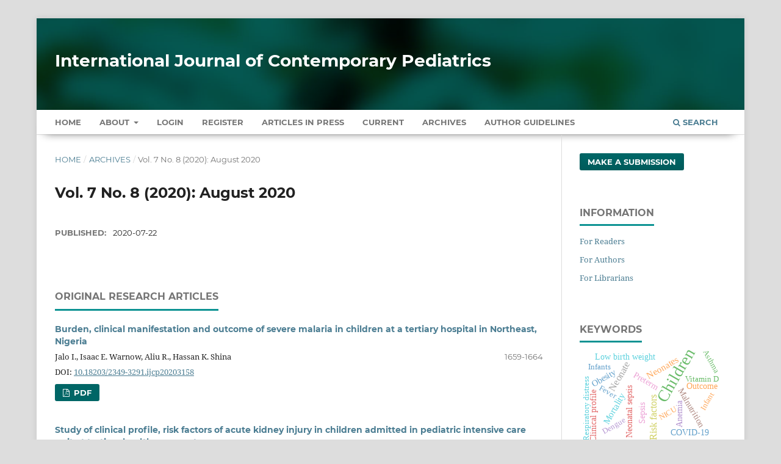

--- FILE ---
content_type: text/html; charset=utf-8
request_url: https://www.ijpediatrics.com/index.php/ijcp/issue/view/42
body_size: 8616
content:
<!DOCTYPE html>
<html lang="en-US" xml:lang="en-US">
<head>
	<meta charset="utf-8">
	<meta name="viewport" content="width=device-width, initial-scale=1.0" />
	<title>
		Vol. 7 No. 8 (2020): August 2020
							| International Journal of Contemporary Pediatrics
			</title>

	
<meta name="generator" content="Open Journal Systems 3.3.0.13">
<link rel="alternate" type="application/atom+xml" href="https://www.ijpediatrics.com/index.php/ijcp/gateway/plugin/AnnouncementFeedGatewayPlugin/atom">
<link rel="alternate" type="application/rdf+xml" href="https://www.ijpediatrics.com/index.php/ijcp/gateway/plugin/AnnouncementFeedGatewayPlugin/rss">
<link rel="alternate" type="application/rss+xml" href="https://www.ijpediatrics.com/index.php/ijcp/gateway/plugin/AnnouncementFeedGatewayPlugin/rss2">
<link rel="alternate" type="application/atom+xml" href="https://www.ijpediatrics.com/index.php/ijcp/gateway/plugin/WebFeedGatewayPlugin/atom">
<link rel="alternate" type="application/rdf+xml" href="https://www.ijpediatrics.com/index.php/ijcp/gateway/plugin/WebFeedGatewayPlugin/rss">
<link rel="alternate" type="application/rss+xml" href="https://www.ijpediatrics.com/index.php/ijcp/gateway/plugin/WebFeedGatewayPlugin/rss2">
	<link rel="stylesheet" href="https://www.ijpediatrics.com/index.php/ijcp/$$$call$$$/page/page/css?name=stylesheet" type="text/css" /><link rel="stylesheet" href="https://www.ijpediatrics.com/lib/pkp/styles/fontawesome/fontawesome.css?v=3.3.0.13" type="text/css" /><link rel="stylesheet" href="https://www.ijpediatrics.com/plugins/generic/citations/css/citations.css?v=3.3.0.13" type="text/css" /><link rel="stylesheet" href="https://www.ijpediatrics.com/public/journals/1/styleSheet.css?d=2024-12-26+18%3A27%3A19" type="text/css" />
</head>
<body class="pkp_page_issue pkp_op_view" dir="ltr">

	<div class="pkp_structure_page">

				<header class="pkp_structure_head" id="headerNavigationContainer" role="banner">
						 <nav class="cmp_skip_to_content" aria-label="Jump to content links">
	<a href="#pkp_content_main">Skip to main content</a>
	<a href="#siteNav">Skip to main navigation menu</a>
		<a href="#pkp_content_footer">Skip to site footer</a>
</nav>

			<div class="pkp_head_wrapper">

				<div class="pkp_site_name_wrapper">
					<button class="pkp_site_nav_toggle">
						<span>Open Menu</span>
					</button>
										<div class="pkp_site_name">
																<a href="						https://www.ijpediatrics.com/index.php/ijcp/index
					" class="is_text" style="text-transform: none;text-decoration: none;">International Journal of Contemporary Pediatrics</a>
										</div>
				</div>

				
				<nav class="pkp_site_nav_menu" aria-label="Site Navigation">
					<a id="siteNav"></a>
					<div class="pkp_navigation_primary_row">
						<div class="pkp_navigation_primary_wrapper">
																				<ul id="navigationPrimary" class="pkp_navigation_primary pkp_nav_list">
		<li class><a href="https://www.ijpediatrics.com/index.php/ijcp/index">Home</a></li>
								<li class="">
				<a href="https://www.ijpediatrics.com/index.php/ijcp/about">
					About
				</a>
									<ul>
																					<li class="">
									<a href="https://www.ijpediatrics.com/index.php/ijcp/about">
										About the Journal
									</a>
								</li>
																												<li class="">
									<a href="https://www.ijpediatrics.com/index.php/ijcp/about/submissions">
										Submissions
									</a>
								</li>
																												<li class="">
									<a href="https://www.ijpediatrics.com/index.php/ijcp/about/editorialTeam">
										Editorial Team
									</a>
								</li>
																												<li class="">
									<a href="https://www.ijpediatrics.com/index.php/ijcp/about/privacy">
										Privacy Statement
									</a>
								</li>
																												<li class="">
									<a href="https://www.ijpediatrics.com/index.php/ijcp/about/contact">
										Contact
									</a>
								</li>
																		</ul>
							</li>
															<li class="">
				<a href="https://www.ijpediatrics.com/index.php/ijcp/login">
					Login
				</a>
							</li>
								<li class="">
				<a href="https://www.ijpediatrics.com/index.php/ijcp/user/register">
					Register
				</a>
							</li>
								<li class="">
				<a href="https://www.ijpediatrics.com/index.php/ijcp/issue/view/6">
					Articles In Press
				</a>
							</li>
								<li class="">
				<a href="https://www.ijpediatrics.com/index.php/ijcp/issue/current">
					Current
				</a>
							</li>
								<li class="">
				<a href="https://www.ijpediatrics.com/index.php/ijcp/issue/archive">
					Archives
				</a>
							</li>
				<li class><a href="https://www.ijpediatrics.com/index.php/ijcp/about/submissions#authorGuidelines">Author Guidelines</a></li>
	</ul>

				

																						<div class="pkp_navigation_search_wrapper">
									<a href="https://www.ijpediatrics.com/index.php/ijcp/search" class="pkp_search pkp_search_desktop">
										<span class="fa fa-search" aria-hidden="true"></span>
										Search
									</a>
								</div>
													</div>
					</div>
				</nav>
			</div><!-- .pkp_head_wrapper -->
		</header><!-- .pkp_structure_head -->

						<div class="pkp_structure_content has_sidebar">
			<div class="pkp_structure_main" role="main">
				<a id="pkp_content_main"></a>

<div class="page page_issue">

				<nav class="cmp_breadcrumbs" role="navigation" aria-label="You are here:">
	<ol>
		<li>
			<a href="https://www.ijpediatrics.com/index.php/ijcp/index">
				Home
			</a>
			<span class="separator">/</span>
		</li>
		<li>
			<a href="https://www.ijpediatrics.com/index.php/ijcp/issue/archive">
				Archives
			</a>
			<span class="separator">/</span>
		</li>
		<li class="current" aria-current="page">
			<span aria-current="page">
									Vol. 7 No. 8 (2020): August 2020
							</span>
		</li>
	</ol>
</nav>
		<h1>
			Vol. 7 No. 8 (2020): August 2020
		</h1>
			<div class="obj_issue_toc">

		
		<div class="heading">

						
				
												
							<div class="published">
				<span class="label">
					Published:
				</span>
				<span class="value">
					2020-07-22
				</span>
			</div>
			</div>

		
		<div class="sections">
			<div class="section">
									<h2>
					Original Research Articles
				</h2>
						<ul class="cmp_article_list articles">
									<li>
						
	
<div class="obj_article_summary">
	
	<h3 class="title">
		<a id="article-3491" href="https://www.ijpediatrics.com/index.php/ijcp/article/view/3491">
			Burden, clinical manifestation and outcome of severe malaria in children at a tertiary hospital in Northeast, Nigeria
					</a>
	</h3>

		<div class="meta">
				<div class="authors">
			Jalo I., Isaac E. Warnow, Aliu R., Hassan K. Shina
		</div>
		
							<div class="pages">
				1659-1664
			</div>
		
				<div style="margin-top:5px;">
		

	
		
	
	DOI: <a id="pub-id::doi" href="https://doi.org/10.18203/2349-3291.ijcp20203158" target="_blank">10.18203/2349-3291.ijcp20203158</a>

        
       
      
		</div>

	</div>
	
			<ul class="galleys_links">
																									<li>
																										
	
							

<a class="obj_galley_link pdf" href="https://www.ijpediatrics.com/index.php/ijcp/article/view/3491/2349" aria-labelledby=article-3491>

		
	PDF

	</a>
				</li>
					</ul>
	
	
</div>
					</li>
									<li>
						
	
<div class="obj_article_summary">
	
	<h3 class="title">
		<a id="article-3524" href="https://www.ijpediatrics.com/index.php/ijcp/article/view/3524">
			Study of clinical profile, risk factors of acute kidney injury in children admitted in pediatric intensive care unit at tertiary health care centre
					</a>
	</h3>

		<div class="meta">
				<div class="authors">
			Harsha S., Gonesh N. Mevundi
		</div>
		
							<div class="pages">
				1665-1669
			</div>
		
				<div style="margin-top:5px;">
		

	
		
	
	DOI: <a id="pub-id::doi" href="https://doi.org/10.18203/2349-3291.ijcp20203159" target="_blank">10.18203/2349-3291.ijcp20203159</a>

        
       
      
		</div>

	</div>
	
			<ul class="galleys_links">
																									<li>
																										
	
							

<a class="obj_galley_link pdf" href="https://www.ijpediatrics.com/index.php/ijcp/article/view/3524/2350" aria-labelledby=article-3524>

		
	PDF

	</a>
				</li>
					</ul>
	
	
</div>
					</li>
									<li>
						
	
<div class="obj_article_summary">
	
	<h3 class="title">
		<a id="article-3498" href="https://www.ijpediatrics.com/index.php/ijcp/article/view/3498">
			Clinical profile and laboratory characteristics of dengue fever in children: analysis of 2019 outbreak from Bengaluru, Karnataka, India
					</a>
	</h3>

		<div class="meta">
				<div class="authors">
			Poornima Shankar, Shajna Mahamud
		</div>
		
							<div class="pages">
				1670-1676
			</div>
		
				<div style="margin-top:5px;">
		

	
		
	
	DOI: <a id="pub-id::doi" href="https://doi.org/10.18203/2349-3291.ijcp20203160" target="_blank">10.18203/2349-3291.ijcp20203160</a>

        
       
      
		</div>

	</div>
	
			<ul class="galleys_links">
																									<li>
																										
	
							

<a class="obj_galley_link pdf" href="https://www.ijpediatrics.com/index.php/ijcp/article/view/3498/2351" aria-labelledby=article-3498>

		
	PDF

	</a>
				</li>
					</ul>
	
	
</div>
					</li>
									<li>
						
	
<div class="obj_article_summary">
	
	<h3 class="title">
		<a id="article-3586" href="https://www.ijpediatrics.com/index.php/ijcp/article/view/3586">
			Typhidot IgM as a reliable and rapid diagnostic test for typhoid fever among children in a tertiary care hospital
					</a>
	</h3>

		<div class="meta">
				<div class="authors">
			Mohammad Ashfaque Ansari, Amit Kumar Thakur, Atindra Mishra, Md Jaffer Rain
		</div>
		
							<div class="pages">
				1677-1680
			</div>
		
				<div style="margin-top:5px;">
		

	
		
	
	DOI: <a id="pub-id::doi" href="https://doi.org/10.18203/2349-3291.ijcp20203096" target="_blank">10.18203/2349-3291.ijcp20203096</a>

        
       
      
		</div>

	</div>
	
			<ul class="galleys_links">
																									<li>
																										
	
							

<a class="obj_galley_link pdf" href="https://www.ijpediatrics.com/index.php/ijcp/article/view/3586/2353" aria-labelledby=article-3586>

		
	PDF

	</a>
				</li>
					</ul>
	
	
</div>
					</li>
									<li>
						
	
<div class="obj_article_summary">
	
	<h3 class="title">
		<a id="article-3558" href="https://www.ijpediatrics.com/index.php/ijcp/article/view/3558">
			Acute viral hepatitis in children: a prospective hospital based study
					</a>
	</h3>

		<div class="meta">
				<div class="authors">
			Chandra Madhur Sharma, Sanjay Gupta, Bindu Aggarwal, Piyush Chaudhary
		</div>
		
							<div class="pages">
				1681-1685
			</div>
		
				<div style="margin-top:5px;">
		

	
		
	
	DOI: <a id="pub-id::doi" href="https://doi.org/10.18203/2349-3291.ijcp20203039" target="_blank">10.18203/2349-3291.ijcp20203039</a>

        
       
      
		</div>

	</div>
	
			<ul class="galleys_links">
																									<li>
																										
	
							

<a class="obj_galley_link pdf" href="https://www.ijpediatrics.com/index.php/ijcp/article/view/3558/2343" aria-labelledby=article-3558>

		
	PDF

	</a>
				</li>
					</ul>
	
	
</div>
					</li>
									<li>
						
	
<div class="obj_article_summary">
	
	<h3 class="title">
		<a id="article-3559" href="https://www.ijpediatrics.com/index.php/ijcp/article/view/3559">
			Immunization status of children admitted to a tertiary hospital in India
					</a>
	</h3>

		<div class="meta">
				<div class="authors">
			Sanjay Anil Natu, Sameer Mhatre, Rachna Shanbhag, Mustafa Captain, Ketaki Kulkarni
		</div>
		
							<div class="pages">
				1686-1691
			</div>
		
				<div style="margin-top:5px;">
		

	
		
	
	DOI: <a id="pub-id::doi" href="https://doi.org/10.18203/2349-3291.ijcp20203040" target="_blank">10.18203/2349-3291.ijcp20203040</a>

        
       
      
		</div>

	</div>
	
			<ul class="galleys_links">
																									<li>
																										
	
							

<a class="obj_galley_link pdf" href="https://www.ijpediatrics.com/index.php/ijcp/article/view/3559/2344" aria-labelledby=article-3559>

		
	PDF

	</a>
				</li>
					</ul>
	
	
</div>
					</li>
									<li>
						
	
<div class="obj_article_summary">
	
	<h3 class="title">
		<a id="article-3565" href="https://www.ijpediatrics.com/index.php/ijcp/article/view/3565">
			Role of procalcitonin in diagnosis of neonatal sepsis and procalcitonin guided duration of antibiotic therapy
					</a>
	</h3>

		<div class="meta">
				<div class="authors">
			Abnish Kumar Bharti, Manoj Kumar Verma, Anuj Gupta, Devendra Kumar Mishra
		</div>
		
							<div class="pages">
				1692-1700
			</div>
		
				<div style="margin-top:5px;">
		

	
		
	
	DOI: <a id="pub-id::doi" href="https://doi.org/10.18203/2349-3291.ijcp20203088" target="_blank">10.18203/2349-3291.ijcp20203088</a>

        
       
      
		</div>

	</div>
	
			<ul class="galleys_links">
																									<li>
																										
	
							

<a class="obj_galley_link pdf" href="https://www.ijpediatrics.com/index.php/ijcp/article/view/3565/2347" aria-labelledby=article-3565>

		
	PDF

	</a>
				</li>
					</ul>
	
	
</div>
					</li>
									<li>
						
	
<div class="obj_article_summary">
	
	<h3 class="title">
		<a id="article-3536" href="https://www.ijpediatrics.com/index.php/ijcp/article/view/3536">
			Phenobarbitone versus levetiracetam in neonatal seizures
					</a>
	</h3>

		<div class="meta">
				<div class="authors">
			Ravindra Kumar Jain, Hemant Kumar
		</div>
		
							<div class="pages">
				1701-1704
			</div>
		
				<div style="margin-top:5px;">
		

	
		
	
	DOI: <a id="pub-id::doi" href="https://doi.org/10.18203/2349-3291.ijcp20203051" target="_blank">10.18203/2349-3291.ijcp20203051</a>

        
       
      
		</div>

	</div>
	
			<ul class="galleys_links">
																									<li>
																										
	
							

<a class="obj_galley_link pdf" href="https://www.ijpediatrics.com/index.php/ijcp/article/view/3536/2346" aria-labelledby=article-3536>

		
	PDF

	</a>
				</li>
					</ul>
	
	
</div>
					</li>
									<li>
						
	
<div class="obj_article_summary">
	
	<h3 class="title">
		<a id="article-1519" href="https://www.ijpediatrics.com/index.php/ijcp/article/view/1519">
			Study of malaria and associated co-morbidity in children admitted with fever manifestation in a tertiary care centre
					</a>
	</h3>

		<div class="meta">
				<div class="authors">
			Pawan Ghanghoriya, Rahul Borkar, Monica Lazarus, Manish Ajmariya
		</div>
		
							<div class="pages">
				1705-1710
			</div>
		
				<div style="margin-top:5px;">
		

	
		
	
	DOI: <a id="pub-id::doi" href="https://doi.org/10.18203/2349-3291.ijcp20203161" target="_blank">10.18203/2349-3291.ijcp20203161</a>

        
       
      
		</div>

	</div>
	
			<ul class="galleys_links">
																									<li>
																										
	
							

<a class="obj_galley_link pdf" href="https://www.ijpediatrics.com/index.php/ijcp/article/view/1519/2360" aria-labelledby=article-1519>

		
	PDF

	</a>
				</li>
					</ul>
	
	
</div>
					</li>
									<li>
						
	
<div class="obj_article_summary">
	
	<h3 class="title">
		<a id="article-3479" href="https://www.ijpediatrics.com/index.php/ijcp/article/view/3479">
			Correlation of weight and hypoxemia in children aged between six months to five years with acute lower respiratory tract infection in a tertiary care hospital
					</a>
	</h3>

		<div class="meta">
				<div class="authors">
			Karthikeyan S., Adarsh E.
		</div>
		
							<div class="pages">
				1711-1713
			</div>
		
				<div style="margin-top:5px;">
		

	
		
	
	DOI: <a id="pub-id::doi" href="https://doi.org/10.18203/2349-3291.ijcp20203162" target="_blank">10.18203/2349-3291.ijcp20203162</a>

        
       
      
		</div>

	</div>
	
			<ul class="galleys_links">
																									<li>
																										
	
							

<a class="obj_galley_link pdf" href="https://www.ijpediatrics.com/index.php/ijcp/article/view/3479/2362" aria-labelledby=article-3479>

		
	PDF

	</a>
				</li>
					</ul>
	
	
</div>
					</li>
									<li>
						
	
<div class="obj_article_summary">
	
	<h3 class="title">
		<a id="article-3528" href="https://www.ijpediatrics.com/index.php/ijcp/article/view/3528">
			Clinical and etiological profile of neonatal sepsis in children admitted to tertiary care hospital
					</a>
	</h3>

		<div class="meta">
				<div class="authors">
			Jawad Nazir Wani, Vivek Pandita, Saleem Yousuf, Nusrat Yousuf
		</div>
		
							<div class="pages">
				1714-1717
			</div>
		
				<div style="margin-top:5px;">
		

	
		
	
	DOI: <a id="pub-id::doi" href="https://doi.org/10.18203/2349-3291.ijcp20203163" target="_blank">10.18203/2349-3291.ijcp20203163</a>

        
       
      
		</div>

	</div>
	
			<ul class="galleys_links">
																									<li>
																										
	
							

<a class="obj_galley_link pdf" href="https://www.ijpediatrics.com/index.php/ijcp/article/view/3528/2364" aria-labelledby=article-3528>

		
	PDF

	</a>
				</li>
					</ul>
	
	
</div>
					</li>
									<li>
						
	
<div class="obj_article_summary">
	
	<h3 class="title">
		<a id="article-3494" href="https://www.ijpediatrics.com/index.php/ijcp/article/view/3494">
			Correlation of gestational age assessed by last menstrual period and New Ballard’s Score in pre term babies
					</a>
	</h3>

		<div class="meta">
				<div class="authors">
			Krithika S., Rajanish K. V., Adarsh E.
		</div>
		
							<div class="pages">
				1718-1722
			</div>
		
				<div style="margin-top:5px;">
		

	
		
	
	DOI: <a id="pub-id::doi" href="https://doi.org/10.18203/2349-3291.ijcp20203164" target="_blank">10.18203/2349-3291.ijcp20203164</a>

        
       
      
		</div>

	</div>
	
			<ul class="galleys_links">
																									<li>
																										
	
							

<a class="obj_galley_link pdf" href="https://www.ijpediatrics.com/index.php/ijcp/article/view/3494/2366" aria-labelledby=article-3494>

		
	PDF

	</a>
				</li>
					</ul>
	
	
</div>
					</li>
									<li>
						
	
<div class="obj_article_summary">
	
	<h3 class="title">
		<a id="article-3492" href="https://www.ijpediatrics.com/index.php/ijcp/article/view/3492">
			Significance of cord blood nucleated red blood cell count in pregnancies complicated by preeclampsia as a marker for intra uterine growth restriction
					</a>
	</h3>

		<div class="meta">
				<div class="authors">
			Priyanka Krishna, Karthik R., Adarsh E.
		</div>
		
							<div class="pages">
				1723-1727
			</div>
		
				<div style="margin-top:5px;">
		

	
		
	
	DOI: <a id="pub-id::doi" href="https://doi.org/10.18203/2349-3291.ijcp20203165" target="_blank">10.18203/2349-3291.ijcp20203165</a>

        
       
      
		</div>

	</div>
	
			<ul class="galleys_links">
																									<li>
																										
	
							

<a class="obj_galley_link pdf" href="https://www.ijpediatrics.com/index.php/ijcp/article/view/3492/2368" aria-labelledby=article-3492>

		
	PDF

	</a>
				</li>
					</ul>
	
	
</div>
					</li>
									<li>
						
	
<div class="obj_article_summary">
	
	<h3 class="title">
		<a id="article-3500" href="https://www.ijpediatrics.com/index.php/ijcp/article/view/3500">
			Comparative study of serum ferritin levels and hepatic transaminases between uncomplicated paediatric dengue inpatients and other febrile illnesses in Kanchipuram, India
					</a>
	</h3>

		<div class="meta">
				<div class="authors">
			L. Sushanth Prabhath Reddy, Prahlad Kadambi, S. Mohammed Aashiq, P. Suresh
		</div>
		
							<div class="pages">
				1728-1733
			</div>
		
				<div style="margin-top:5px;">
		

	
		
	
	DOI: <a id="pub-id::doi" href="https://doi.org/10.18203/2349-3291.ijcp20203166" target="_blank">10.18203/2349-3291.ijcp20203166</a>

        
       
      
		</div>

	</div>
	
			<ul class="galleys_links">
																									<li>
																										
	
							

<a class="obj_galley_link pdf" href="https://www.ijpediatrics.com/index.php/ijcp/article/view/3500/2370" aria-labelledby=article-3500>

		
	PDF

	</a>
				</li>
					</ul>
	
	
</div>
					</li>
									<li>
						
	
<div class="obj_article_summary">
	
	<h3 class="title">
		<a id="article-3502" href="https://www.ijpediatrics.com/index.php/ijcp/article/view/3502">
			Serologic and molecular characterization of rotavirus from children with acute gastroenteritis in Chennai, Tamil Nadu, India
					</a>
	</h3>

		<div class="meta">
				<div class="authors">
			Ponnambalam Arun, Vidya Padmanabhan, K. Kaveri
		</div>
		
							<div class="pages">
				1734-1740
			</div>
		
				<div style="margin-top:5px;">
		

	
		
	
	DOI: <a id="pub-id::doi" href="https://doi.org/10.18203/2349-3291.ijcp20203167" target="_blank">10.18203/2349-3291.ijcp20203167</a>

        
       
      
		</div>

	</div>
	
			<ul class="galleys_links">
																									<li>
																										
	
							

<a class="obj_galley_link pdf" href="https://www.ijpediatrics.com/index.php/ijcp/article/view/3502/2372" aria-labelledby=article-3502>

		
	PDF

	</a>
				</li>
					</ul>
	
	
</div>
					</li>
									<li>
						
	
<div class="obj_article_summary">
	
	<h3 class="title">
		<a id="article-3507" href="https://www.ijpediatrics.com/index.php/ijcp/article/view/3507">
			A study of effect of aminoglycoside therapy on auditory brainstem evoked responses in preterm and term neonates
					</a>
	</h3>

		<div class="meta">
				<div class="authors">
			Mukesh Kumar, Manish Parakh, D. R. Dabi, B. D. Gupta
		</div>
		
							<div class="pages">
				1741-1746
			</div>
		
				<div style="margin-top:5px;">
		

	
		
	
	DOI: <a id="pub-id::doi" href="https://doi.org/10.18203/2349-3291.ijcp20203168" target="_blank">10.18203/2349-3291.ijcp20203168</a>

        
       
      
		</div>

	</div>
	
			<ul class="galleys_links">
																									<li>
																										
	
							

<a class="obj_galley_link pdf" href="https://www.ijpediatrics.com/index.php/ijcp/article/view/3507/2373" aria-labelledby=article-3507>

		
	PDF

	</a>
				</li>
					</ul>
	
	
</div>
					</li>
									<li>
						
	
<div class="obj_article_summary">
	
	<h3 class="title">
		<a id="article-3515" href="https://www.ijpediatrics.com/index.php/ijcp/article/view/3515">
			Clinical and laboratory profile of dengue fever in children in a tertiary care hospital of Navi Mumbai, India
					</a>
	</h3>

		<div class="meta">
				<div class="authors">
			Minakshi Bhat, Anjali Otiv
		</div>
		
							<div class="pages">
				1747-1752
			</div>
		
				<div style="margin-top:5px;">
		

	
		
	
	DOI: <a id="pub-id::doi" href="https://doi.org/10.18203/2349-3291.ijcp20203169" target="_blank">10.18203/2349-3291.ijcp20203169</a>

        
       
      
		</div>

	</div>
	
			<ul class="galleys_links">
																									<li>
																										
	
							

<a class="obj_galley_link pdf" href="https://www.ijpediatrics.com/index.php/ijcp/article/view/3515/2375" aria-labelledby=article-3515>

		
	PDF

	</a>
				</li>
					</ul>
	
	
</div>
					</li>
									<li>
						
	
<div class="obj_article_summary">
	
	<h3 class="title">
		<a id="article-3519" href="https://www.ijpediatrics.com/index.php/ijcp/article/view/3519">
			Electrolyte changes in the neonates receiving phototherapy
					</a>
	</h3>

		<div class="meta">
				<div class="authors">
			Abhishek Purohit, Suresh Kumar Verma
		</div>
		
							<div class="pages">
				1753-1757
			</div>
		
				<div style="margin-top:5px;">
		

	
		
	
	DOI: <a id="pub-id::doi" href="https://doi.org/10.18203/2349-3291.ijcp20203170" target="_blank">10.18203/2349-3291.ijcp20203170</a>

        
       
      
		</div>

	</div>
	
			<ul class="galleys_links">
																									<li>
																										
	
							

<a class="obj_galley_link pdf" href="https://www.ijpediatrics.com/index.php/ijcp/article/view/3519/2378" aria-labelledby=article-3519>

		
	PDF

	</a>
				</li>
					</ul>
	
	
</div>
					</li>
									<li>
						
	
<div class="obj_article_summary">
	
	<h3 class="title">
		<a id="article-3520" href="https://www.ijpediatrics.com/index.php/ijcp/article/view/3520">
			Serum albumin and total protein level as plausible marker for diagnosis of protein energy malnutrition in children under age 5 years
					</a>
	</h3>

		<div class="meta">
				<div class="authors">
			Saroj Sanjeev Gupta, Pranav Sanjeev Gupta
		</div>
		
							<div class="pages">
				1758-1761
			</div>
		
				<div style="margin-top:5px;">
		

	
		
	
	DOI: <a id="pub-id::doi" href="https://doi.org/10.18203/2349-3291.ijcp20203171" target="_blank">10.18203/2349-3291.ijcp20203171</a>

        
       
      
		</div>

	</div>
	
			<ul class="galleys_links">
																									<li>
																										
	
							

<a class="obj_galley_link pdf" href="https://www.ijpediatrics.com/index.php/ijcp/article/view/3520/2379" aria-labelledby=article-3520>

		
	PDF

	</a>
				</li>
					</ul>
	
	
</div>
					</li>
									<li>
						
	
<div class="obj_article_summary">
	
	<h3 class="title">
		<a id="article-3530" href="https://www.ijpediatrics.com/index.php/ijcp/article/view/3530">
			Relative safety of steroid sparing agents in frequently relapsing, steroid dependent and steroid resistant nephrotic syndrome in pediatric patients
					</a>
	</h3>

		<div class="meta">
				<div class="authors">
			Sabnam Ara Begum, Santanu Kumar Tripathi, Mousumi Nandy, Sanat Kumar Ghosh, Shatavisa Mukherjee, Debajyoti Saha
		</div>
		
							<div class="pages">
				1762-1766
			</div>
		
				<div style="margin-top:5px;">
		

	
		
	
	DOI: <a id="pub-id::doi" href="https://doi.org/10.18203/2349-3291.ijcp20203172" target="_blank">10.18203/2349-3291.ijcp20203172</a>

        
       
      
		</div>

	</div>
	
			<ul class="galleys_links">
																									<li>
																										
	
							

<a class="obj_galley_link pdf" href="https://www.ijpediatrics.com/index.php/ijcp/article/view/3530/2377" aria-labelledby=article-3530>

		
	PDF

	</a>
				</li>
					</ul>
	
	
</div>
					</li>
									<li>
						
	
<div class="obj_article_summary">
	
	<h3 class="title">
		<a id="article-3539" href="https://www.ijpediatrics.com/index.php/ijcp/article/view/3539">
			Burden of malnutrition and anemia among children with congenital heart disease
					</a>
	</h3>

		<div class="meta">
				<div class="authors">
			Nargis Rabiya, Elizabeth K. E., Sanjay K. Masaraddi, Rugmini K.
		</div>
		
							<div class="pages">
				1767-1771
			</div>
		
				<div style="margin-top:5px;">
		

	
		
	
	DOI: <a id="pub-id::doi" href="https://doi.org/10.18203/2349-3291.ijcp20203173" target="_blank">10.18203/2349-3291.ijcp20203173</a>

        
       
      
		</div>

	</div>
	
			<ul class="galleys_links">
																									<li>
																										
	
							

<a class="obj_galley_link pdf" href="https://www.ijpediatrics.com/index.php/ijcp/article/view/3539/2376" aria-labelledby=article-3539>

		
	PDF

	</a>
				</li>
					</ul>
	
	
</div>
					</li>
									<li>
						
	
<div class="obj_article_summary">
	
	<h3 class="title">
		<a id="article-3546" href="https://www.ijpediatrics.com/index.php/ijcp/article/view/3546">
			The effect of phototherapy on serum calcium level in neonates with hyperbilirubinemia: a cross sectional study
					</a>
	</h3>

		<div class="meta">
				<div class="authors">
			Anjali Vasant Kale, Pranoti Uttam Jadhao, Aashna Valecha, Sreelekha Kethepalli
		</div>
		
							<div class="pages">
				1772-1776
			</div>
		
				<div style="margin-top:5px;">
		

	
		
	
	DOI: <a id="pub-id::doi" href="https://doi.org/10.18203/2349-3291.ijcp20203174" target="_blank">10.18203/2349-3291.ijcp20203174</a>

        
       
      
		</div>

	</div>
	
			<ul class="galleys_links">
																									<li>
																										
	
							

<a class="obj_galley_link pdf" href="https://www.ijpediatrics.com/index.php/ijcp/article/view/3546/2374" aria-labelledby=article-3546>

		
	PDF

	</a>
				</li>
					</ul>
	
	
</div>
					</li>
									<li>
						
	
<div class="obj_article_summary">
	
	<h3 class="title">
		<a id="article-3529" href="https://www.ijpediatrics.com/index.php/ijcp/article/view/3529">
			Clinical profile of organophosphorous poisoning in children admitted to tertiary care hospital
					</a>
	</h3>

		<div class="meta">
				<div class="authors">
			Jawad Nazir Wani, Vivek Pandita, Saleem Yousuf, Farhat Giri
		</div>
		
							<div class="pages">
				1777-1780
			</div>
		
				<div style="margin-top:5px;">
		

	
		
	
	DOI: <a id="pub-id::doi" href="https://doi.org/10.18203/2349-3291.ijcp20203175" target="_blank">10.18203/2349-3291.ijcp20203175</a>

        
       
      
		</div>

	</div>
	
			<ul class="galleys_links">
																									<li>
																										
	
							

<a class="obj_galley_link pdf" href="https://www.ijpediatrics.com/index.php/ijcp/article/view/3529/2371" aria-labelledby=article-3529>

		
	PDF

	</a>
				</li>
					</ul>
	
	
</div>
					</li>
									<li>
						
	
<div class="obj_article_summary">
	
	<h3 class="title">
		<a id="article-3523" href="https://www.ijpediatrics.com/index.php/ijcp/article/view/3523">
			An observational study of early neonatal outcome in babies born to mothers with pregnancy induced hypertension
					</a>
	</h3>

		<div class="meta">
				<div class="authors">
			Ramya C., Rathna Kumari, Charishma Chitneni
		</div>
		
							<div class="pages">
				1781-1786
			</div>
		
				<div style="margin-top:5px;">
		

	
		
	
	DOI: <a id="pub-id::doi" href="https://doi.org/10.18203/2349-3291.ijcp20203176" target="_blank">10.18203/2349-3291.ijcp20203176</a>

        
       
      
		</div>

	</div>
	
			<ul class="galleys_links">
																									<li>
																										
	
							

<a class="obj_galley_link pdf" href="https://www.ijpediatrics.com/index.php/ijcp/article/view/3523/2369" aria-labelledby=article-3523>

		
	PDF

	</a>
				</li>
					</ul>
	
	
</div>
					</li>
									<li>
						
	
<div class="obj_article_summary">
	
	<h3 class="title">
		<a id="article-3550" href="https://www.ijpediatrics.com/index.php/ijcp/article/view/3550">
			Urinary tract infection in nephrotic syndrome in pediatric age group: a hospital based cross-sectional study
					</a>
	</h3>

		<div class="meta">
				<div class="authors">
			Subinay Mandal, Subhendu Samanta, Sabyasachi Bakshi, Devidutta Dash
		</div>
		
							<div class="pages">
				1787-1791
			</div>
		
				<div style="margin-top:5px;">
		

	
		
	
	DOI: <a id="pub-id::doi" href="https://doi.org/10.18203/2349-3291.ijcp20203177" target="_blank">10.18203/2349-3291.ijcp20203177</a>

        
       
      
		</div>

	</div>
	
			<ul class="galleys_links">
																									<li>
																										
	
							

<a class="obj_galley_link pdf" href="https://www.ijpediatrics.com/index.php/ijcp/article/view/3550/2367" aria-labelledby=article-3550>

		
	PDF

	</a>
				</li>
					</ul>
	
	
</div>
					</li>
									<li>
						
	
<div class="obj_article_summary">
	
	<h3 class="title">
		<a id="article-3487" href="https://www.ijpediatrics.com/index.php/ijcp/article/view/3487">
			Study of clinical profile of accidental poisoning in children
					</a>
	</h3>

		<div class="meta">
				<div class="authors">
			Arpitha B., Rajanish K. V., Adarsh E.
		</div>
		
							<div class="pages">
				1792-1794
			</div>
		
				<div style="margin-top:5px;">
		

	
		
	
	DOI: <a id="pub-id::doi" href="https://doi.org/10.18203/2349-3291.ijcp20203178" target="_blank">10.18203/2349-3291.ijcp20203178</a>

        
       
      
		</div>

	</div>
	
			<ul class="galleys_links">
																									<li>
																										
	
							

<a class="obj_galley_link pdf" href="https://www.ijpediatrics.com/index.php/ijcp/article/view/3487/2365" aria-labelledby=article-3487>

		
	PDF

	</a>
				</li>
					</ul>
	
	
</div>
					</li>
							</ul>
				</div>
			<div class="section">
									<h2>
					Case Reports
				</h2>
						<ul class="cmp_article_list articles">
									<li>
						
	
<div class="obj_article_summary">
	
	<h3 class="title">
		<a id="article-3547" href="https://www.ijpediatrics.com/index.php/ijcp/article/view/3547">
			Tuberous sclerosis in a child
					</a>
	</h3>

		<div class="meta">
				<div class="authors">
			Vijay Baburao Sonawane, V. Kotrashetti, Kapil Bainade, Amit Vatkar, Saili Bunde
		</div>
		
							<div class="pages">
				1795-1797
			</div>
		
				<div style="margin-top:5px;">
		

	
		
	
	DOI: <a id="pub-id::doi" href="https://doi.org/10.18203/2349-3291.ijcp20203179" target="_blank">10.18203/2349-3291.ijcp20203179</a>

        
       
      
		</div>

	</div>
	
			<ul class="galleys_links">
																									<li>
																										
	
							

<a class="obj_galley_link pdf" href="https://www.ijpediatrics.com/index.php/ijcp/article/view/3547/2363" aria-labelledby=article-3547>

		
	PDF

	</a>
				</li>
					</ul>
	
	
</div>
					</li>
									<li>
						
	
<div class="obj_article_summary">
	
	<h3 class="title">
		<a id="article-3549" href="https://www.ijpediatrics.com/index.php/ijcp/article/view/3549">
			Wandering airway foreign body in early infancy
					</a>
	</h3>

		<div class="meta">
				<div class="authors">
			Rajkumar M. Meshram, Nilesh Nagdeve, Vishal S. Gajimwar, Parameshappa N. Nandikoppa, Suraj P. Gondase
		</div>
		
							<div class="pages">
				1798-1801
			</div>
		
				<div style="margin-top:5px;">
		

	
		
	
	DOI: <a id="pub-id::doi" href="https://doi.org/10.18203/2349-3291.ijcp20203180" target="_blank">10.18203/2349-3291.ijcp20203180</a>

        
       
      
		</div>

	</div>
	
			<ul class="galleys_links">
																									<li>
																										
	
							

<a class="obj_galley_link pdf" href="https://www.ijpediatrics.com/index.php/ijcp/article/view/3549/2361" aria-labelledby=article-3549>

		
	PDF

	</a>
				</li>
					</ul>
	
	
</div>
					</li>
									<li>
						
	
<div class="obj_article_summary">
	
	<h3 class="title">
		<a id="article-3557" href="https://www.ijpediatrics.com/index.php/ijcp/article/view/3557">
			Schimke immune osseous dysplasia: a rare case report
					</a>
	</h3>

		<div class="meta">
				<div class="authors">
			Vani H. N., Chidananda Gudur, Supriya N., Pragalatha Kumar, Raghupathy P.
		</div>
		
							<div class="pages">
				1802-1805
			</div>
		
				<div style="margin-top:5px;">
		

	
		
	
	DOI: <a id="pub-id::doi" href="https://doi.org/10.18203/2349-3291.ijcp20203181" target="_blank">10.18203/2349-3291.ijcp20203181</a>

        
       
      
		</div>

	</div>
	
			<ul class="galleys_links">
																									<li>
																										
	
							

<a class="obj_galley_link pdf" href="https://www.ijpediatrics.com/index.php/ijcp/article/view/3557/2359" aria-labelledby=article-3557>

		
	PDF

	</a>
				</li>
					</ul>
	
	
</div>
					</li>
									<li>
						
	
<div class="obj_article_summary">
	
	<h3 class="title">
		<a id="article-3555" href="https://www.ijpediatrics.com/index.php/ijcp/article/view/3555">
			A case of varicella induced remission of nephrotic syndrome
					</a>
	</h3>

		<div class="meta">
				<div class="authors">
			Amey Joshi, Subramanya N. K., Muralidhar G.
		</div>
		
							<div class="pages">
				1806-1807
			</div>
		
				<div style="margin-top:5px;">
		

	
		
	
	DOI: <a id="pub-id::doi" href="https://doi.org/10.18203/2349-3291.ijcp20203182" target="_blank">10.18203/2349-3291.ijcp20203182</a>

        
       
      
		</div>

	</div>
	
			<ul class="galleys_links">
																									<li>
																										
	
							

<a class="obj_galley_link pdf" href="https://www.ijpediatrics.com/index.php/ijcp/article/view/3555/2358" aria-labelledby=article-3555>

		
	PDF

	</a>
				</li>
					</ul>
	
	
</div>
					</li>
									<li>
						
	
<div class="obj_article_summary">
	
	<h3 class="title">
		<a id="article-3521" href="https://www.ijpediatrics.com/index.php/ijcp/article/view/3521">
			H- type tracheoesophageal fistula in a child presenting as recurrent cough
					</a>
	</h3>

		<div class="meta">
				<div class="authors">
			Yash Pal Sharma, Shruti Sharma, Sandeep Moudgil
		</div>
		
							<div class="pages">
				1808-1809
			</div>
		
				<div style="margin-top:5px;">
		

	
		
	
	DOI: <a id="pub-id::doi" href="https://doi.org/10.18203/2349-3291.ijcp20203183" target="_blank">10.18203/2349-3291.ijcp20203183</a>

        
       
      
		</div>

	</div>
	
			<ul class="galleys_links">
																									<li>
																										
	
							

<a class="obj_galley_link pdf" href="https://www.ijpediatrics.com/index.php/ijcp/article/view/3521/2357" aria-labelledby=article-3521>

		
	PDF

	</a>
				</li>
					</ul>
	
	
</div>
					</li>
									<li>
						
	
<div class="obj_article_summary">
	
	<h3 class="title">
		<a id="article-3504" href="https://www.ijpediatrics.com/index.php/ijcp/article/view/3504">
			Simultaneous presentation of post infectious glomerulonephritis and acute rheumatic fever in an eight year old girl child
					</a>
	</h3>

		<div class="meta">
				<div class="authors">
			Jayasurya Suresh, Nidheesh Chandran R.
		</div>
		
							<div class="pages">
				1810-1811
			</div>
		
				<div style="margin-top:5px;">
		

	
		
	
	DOI: <a id="pub-id::doi" href="https://doi.org/10.18203/2349-3291.ijcp20203184" target="_blank">10.18203/2349-3291.ijcp20203184</a>

        
       
      
		</div>

	</div>
	
			<ul class="galleys_links">
																									<li>
																										
	
							

<a class="obj_galley_link pdf" href="https://www.ijpediatrics.com/index.php/ijcp/article/view/3504/2356" aria-labelledby=article-3504>

		
	PDF

	</a>
				</li>
					</ul>
	
	
</div>
					</li>
									<li>
						
	
<div class="obj_article_summary">
	
	<h3 class="title">
		<a id="article-3496" href="https://www.ijpediatrics.com/index.php/ijcp/article/view/3496">
			Scrub typhus leading to focal segmental glomerulosclerosis in a child due to genetic predisposition
					</a>
	</h3>

		<div class="meta">
				<div class="authors">
			Shreyasi Das, Rajendra Pandey, Sumit Roy
		</div>
		
							<div class="pages">
				1812-1815
			</div>
		
				<div style="margin-top:5px;">
		

	
		
	
	DOI: <a id="pub-id::doi" href="https://doi.org/10.18203/2349-3291.ijcp20203185" target="_blank">10.18203/2349-3291.ijcp20203185</a>

        
       
      
		</div>

	</div>
	
			<ul class="galleys_links">
																									<li>
																										
	
							

<a class="obj_galley_link pdf" href="https://www.ijpediatrics.com/index.php/ijcp/article/view/3496/2355" aria-labelledby=article-3496>

		
	PDF

	</a>
				</li>
					</ul>
	
	
</div>
					</li>
									<li>
						
	
<div class="obj_article_summary">
	
	<h3 class="title">
		<a id="article-3499" href="https://www.ijpediatrics.com/index.php/ijcp/article/view/3499">
			Unusual presentation of vitamin B12 deficiency in a 3 month old infant: presentation with hemolysis and thrombocytopenia
					</a>
	</h3>

		<div class="meta">
				<div class="authors">
			Poornima Shankar, Anil H.
		</div>
		
							<div class="pages">
				1816-1818
			</div>
		
				<div style="margin-top:5px;">
		

	
		
	
	DOI: <a id="pub-id::doi" href="https://doi.org/10.18203/2349-3291.ijcp20203186" target="_blank">10.18203/2349-3291.ijcp20203186</a>

        
       
      
		</div>

	</div>
	
			<ul class="galleys_links">
																									<li>
																										
	
							

<a class="obj_galley_link pdf" href="https://www.ijpediatrics.com/index.php/ijcp/article/view/3499/2354" aria-labelledby=article-3499>

		
	PDF

	</a>
				</li>
					</ul>
	
	
</div>
					</li>
									<li>
						
	
<div class="obj_article_summary">
	
	<h3 class="title">
		<a id="article-3551" href="https://www.ijpediatrics.com/index.php/ijcp/article/view/3551">
			Sirenomelia with vertebral, anal, cardiac defect, tracheo-esophageal fistula, renal anomalies, limb abnormalities association: a case report
					</a>
	</h3>

		<div class="meta">
				<div class="authors">
			Manas R. Behera, Swarnalata Das, Palas Das
		</div>
		
							<div class="pages">
				1819-1822
			</div>
		
				<div style="margin-top:5px;">
		

	
		
	
	DOI: <a id="pub-id::doi" href="https://doi.org/10.18203/2349-3291.ijcp20203187" target="_blank">10.18203/2349-3291.ijcp20203187</a>

        
       
      
		</div>

	</div>
	
			<ul class="galleys_links">
																									<li>
																										
	
							

<a class="obj_galley_link pdf" href="https://www.ijpediatrics.com/index.php/ijcp/article/view/3551/2352" aria-labelledby=article-3551>

		
	PDF

	</a>
				</li>
					</ul>
	
	
</div>
					</li>
							</ul>
				</div>
			<div class="section">
									<h2>
					Review Articles
				</h2>
						<ul class="cmp_article_list articles">
									<li>
						
	
<div class="obj_article_summary">
	
	<h3 class="title">
		<a id="article-3505" href="https://www.ijpediatrics.com/index.php/ijcp/article/view/3505">
			Ethical aspects of organized contact sports for children as participants
					</a>
	</h3>

		<div class="meta">
				<div class="authors">
			Arturo Leyva
		</div>
		
							<div class="pages">
				1823-1829
			</div>
		
				<div style="margin-top:5px;">
		

	
		
	
	DOI: <a id="pub-id::doi" href="https://doi.org/10.18203/2349-3291.ijcp20203047" target="_blank">10.18203/2349-3291.ijcp20203047</a>

        
       
      
		</div>

	</div>
	
			<ul class="galleys_links">
																									<li>
																										
	
							

<a class="obj_galley_link pdf" href="https://www.ijpediatrics.com/index.php/ijcp/article/view/3505/2345" aria-labelledby=article-3505>

		
	PDF

	</a>
				</li>
					</ul>
	
	
</div>
					</li>
							</ul>
				</div>
		</div><!-- .sections -->
</div>
	</div>

	</div><!-- pkp_structure_main -->

									<div class="pkp_structure_sidebar left" role="complementary" aria-label="Sidebar">
				 
<div class="pkp_block block_make_submission">
	<h2 class="pkp_screen_reader">
		Make a Submission
	</h2>

	<div class="content">
		<a class="block_make_submission_link" href="https://www.ijpediatrics.com/index.php/ijcp/about/submissions">
			Make a Submission
		</a>
	</div>
</div>
<div class="pkp_block block_information">
	<h2 class="title">Information</h2>
	<div class="content">
		<ul>
							<li>
					<a href="https://www.ijpediatrics.com/index.php/ijcp/information/readers">
						For Readers
					</a>
				</li>
										<li>
					<a href="https://www.ijpediatrics.com/index.php/ijcp/information/authors">
						For Authors
					</a>
				</li>
										<li>
					<a href="https://www.ijpediatrics.com/index.php/ijcp/information/librarians">
						For Librarians
					</a>
				</li>
					</ul>
	</div>
</div>
<div class="pkp_block block_Keywordcloud">
	<span class="title">Keywords</span>
	<div class="content" id='wordcloud'></div>

	<script type="49d645a9ce5b5ecc7028d9f2-text/javascript">
	function randomColor() {
		var cores = ['#1f77b4', '#ff7f0e', '#2ca02c', '#d62728', '#9467bd', '#8c564b', '#e377c2', '#7f7f7f', '#bcbd22', '#17becf'];
		return cores[Math.floor(Math.random()*cores.length)];
	}

	document.addEventListener("DOMContentLoaded", function() {
		var keywords = [{"text":"Children","size":318},{"text":"Risk factors","size":103},{"text":"Neonate","size":98},{"text":"Neonates","size":93},{"text":"Mortality","size":85},{"text":"Low birth weight","size":75},{"text":"Sepsis","size":73},{"text":"Malnutrition","size":73},{"text":"Outcome","size":73},{"text":"Neonatal sepsis","size":71},{"text":"Preterm","size":70},{"text":"COVID-19","size":68},{"text":"Newborn","size":65},{"text":"Obesity","size":65},{"text":"Anemia","size":59},{"text":"Prevalence","size":59},{"text":"Knowledge","size":58},{"text":"Thrombocytopenia","size":52},{"text":"Breastfeeding","size":50},{"text":"Pneumonia","size":50},{"text":"Dengue fever","size":48},{"text":"Clinical profile","size":46},{"text":"Severe acute malnutrition","size":45},{"text":"Hyperbilirubinemia","size":44},{"text":"Respiratory distress","size":43},{"text":"Morbidity","size":43},{"text":"Phototherapy","size":41},{"text":"Perinatal asphyxia","size":40},{"text":"Vitamin D","size":39},{"text":"NICU","size":39},{"text":"Adolescents","size":38},{"text":"Seizures","size":37},{"text":"Congenital heart disease","size":36},{"text":"Immunization","size":35},{"text":"Gestational age","size":35},{"text":"Prematurity","size":35},{"text":"Blood culture","size":34},{"text":"Tuberculosis","size":34},{"text":"Birth asphyxia","size":34},{"text":"Dengue","size":32},{"text":"Infant","size":32},{"text":"Pediatric","size":32},{"text":"Neonatal mortality","size":31},{"text":"Echocardiography","size":31},{"text":"Asthma","size":30},{"text":"Infants","size":30},{"text":"Cerebral palsy","size":30},{"text":"Fever","size":29},{"text":"Urinary tract infection","size":29},{"text":"Overweight","size":29}];
		var totalWeight = 0;
		var width = 300;
		var height = 200;
		var transitionDuration = 200;	
		var length_keywords = keywords.length;
		var layout = d3.layout.cloud();

		layout.size([width, height])
			.words(keywords)
			.fontSize(function(d)
			{
				return fontSize(+d.size);
			})
			.on('end', draw);
		
		var svg = d3.select("#wordcloud").append("svg")
			.attr("viewBox", "0 0 " + width + " " + height)	
			.attr("width", '100%');		
		
		function update() {
			var words = layout.words();
			fontSize = d3.scaleLinear().range([16, 34]);
			if (words.length) {
				fontSize.domain([+words[words.length - 1].size || 1, +words[0].size]);
			}
		}
		
		keywords.forEach(function(item,index){totalWeight += item.size;});

		update();

		function draw(words, bounds) {
			var w = layout.size()[0],
                h = layout.size()[1];

			scaling = bounds
                ? Math.min(
                      w / Math.abs(bounds[1].x - w / 2),
                      w / Math.abs(bounds[0].x - w / 2),
                      h / Math.abs(bounds[1].y - h / 2),
                      h / Math.abs(bounds[0].y - h / 2),
                  ) / 2
                : 1;

			svg
			.append("g")
			.attr(
                "transform",
                "translate(" + [w >> 1, h >> 1] + ")scale(" + scaling + ")",
            )
			.selectAll("text")
				.data(words)
			.enter().append("text")
				.style("font-size", function(d) { return d.size + "px"; })
				.style("font-family", 'serif')
				.style("fill", randomColor)
				.style('cursor', 'pointer')
				.style('opacity', 0.7)
				.attr('class', 'keyword')
				.attr("text-anchor", "middle")
				.attr("transform", function(d) {
					return "translate(" + [d.x, d.y] + ")rotate(" + d.rotate + ")";
				}) 
				.text(function(d) { return d.text; })
				.on("click", function(d, i){
					window.location = "https://www.ijpediatrics.com/index.php/ijcp/search?query=QUERY_SLUG".replace(/QUERY_SLUG/, encodeURIComponent(''+d.text+''));
				})
				.on("mouseover", function(d, i) {
					d3.select(this).transition()
						.duration(transitionDuration)
						.style('font-size',function(d) { return (d.size + 3) + "px"; })
						.style('opacity', 1);
				})
				.on("mouseout", function(d, i) {
					d3.select(this).transition()
						.duration(transitionDuration)
						.style('font-size',function(d) { return d.size + "px"; })
						.style('opacity', 0.7);
				})
				.on('resize', function() { update() });
		}

		layout.start();

	});

	</script>
</div><div class="pkp_block block_web_feed">
	<h2 class="title">Current Issue</h2>
	<div class="content">
		<ul>
			<li>
				<a href="https://www.ijpediatrics.com/index.php/ijcp/gateway/plugin/WebFeedGatewayPlugin/atom">
					<img src="https://www.ijpediatrics.com/lib/pkp/templates/images/atom.svg" alt="Atom logo">
				</a>
			</li>
			<li>
				<a href="https://www.ijpediatrics.com/index.php/ijcp/gateway/plugin/WebFeedGatewayPlugin/rss2">
					<img src="https://www.ijpediatrics.com/lib/pkp/templates/images/rss20_logo.svg" alt="RSS2 logo">
				</a>
			</li>
			<li>
				<a href="https://www.ijpediatrics.com/index.php/ijcp/gateway/plugin/WebFeedGatewayPlugin/rss">
					<img src="https://www.ijpediatrics.com/lib/pkp/templates/images/rss10_logo.svg" alt="RSS1 logo">
				</a>
			</li>
		</ul>
	</div>
</div>

			</div><!-- pkp_sidebar.left -->
			</div><!-- pkp_structure_content -->

<div class="pkp_structure_footer_wrapper" role="contentinfo">
	<a id="pkp_content_footer"></a>

	<div class="pkp_structure_footer">

					<div class="pkp_footer_content">
				<p>International Journal Of Contemporary Pediatrics. Copyright © 2025.</p>
<p>Print ISSN: 2349-3283 | Online ISSN: 2349-3291</p>
<p><a href="mailto:medipeditor@gmail.com" target="_blank" rel="noopener">medipeditor@gmail.com</a>, <a href="mailto:editor@ijpediatrics.com" target="_blank" rel="noopener">editor@ijpediatrics.com</a></p>
			</div>
			</div>
</div><!-- pkp_structure_footer_wrapper -->

</div><!-- pkp_structure_page -->

<script src="https://www.ijpediatrics.com/lib/pkp/lib/vendor/components/jquery/jquery.min.js?v=3.3.0.13" type="49d645a9ce5b5ecc7028d9f2-text/javascript"></script><script src="https://www.ijpediatrics.com/lib/pkp/lib/vendor/components/jqueryui/jquery-ui.min.js?v=3.3.0.13" type="49d645a9ce5b5ecc7028d9f2-text/javascript"></script><script src="https://www.ijpediatrics.com/plugins/themes/default/js/lib/popper/popper.js?v=3.3.0.13" type="49d645a9ce5b5ecc7028d9f2-text/javascript"></script><script src="https://www.ijpediatrics.com/plugins/themes/default/js/lib/bootstrap/util.js?v=3.3.0.13" type="49d645a9ce5b5ecc7028d9f2-text/javascript"></script><script src="https://www.ijpediatrics.com/plugins/themes/default/js/lib/bootstrap/dropdown.js?v=3.3.0.13" type="49d645a9ce5b5ecc7028d9f2-text/javascript"></script><script src="https://www.ijpediatrics.com/plugins/themes/default/js/main.js?v=3.3.0.13" type="49d645a9ce5b5ecc7028d9f2-text/javascript"></script><script src="https://d3js.org/d3.v4.js?v=3.3.0.13" type="49d645a9ce5b5ecc7028d9f2-text/javascript"></script><script src="https://cdn.jsdelivr.net/gh/holtzy/D3-graph-gallery@master/LIB/d3.layout.cloud.js?v=3.3.0.13" type="49d645a9ce5b5ecc7028d9f2-text/javascript"></script><script type="49d645a9ce5b5ecc7028d9f2-text/javascript">
(function (w, d, s, l, i) { w[l] = w[l] || []; var f = d.getElementsByTagName(s)[0],
j = d.createElement(s), dl = l != 'dataLayer' ? '&l=' + l : ''; j.async = true; 
j.src = 'https://www.googletagmanager.com/gtag/js?id=' + i + dl; f.parentNode.insertBefore(j, f); 
function gtag(){dataLayer.push(arguments)}; gtag('js', new Date()); gtag('config', i); })
(window, document, 'script', 'dataLayer', 'UA-130662560-6');
</script>


<script src="/cdn-cgi/scripts/7d0fa10a/cloudflare-static/rocket-loader.min.js" data-cf-settings="49d645a9ce5b5ecc7028d9f2-|49" defer></script><script defer src="https://static.cloudflareinsights.com/beacon.min.js/vcd15cbe7772f49c399c6a5babf22c1241717689176015" integrity="sha512-ZpsOmlRQV6y907TI0dKBHq9Md29nnaEIPlkf84rnaERnq6zvWvPUqr2ft8M1aS28oN72PdrCzSjY4U6VaAw1EQ==" data-cf-beacon='{"version":"2024.11.0","token":"2ce3a6384b2442a18cd1c45af25ac958","r":1,"server_timing":{"name":{"cfCacheStatus":true,"cfEdge":true,"cfExtPri":true,"cfL4":true,"cfOrigin":true,"cfSpeedBrain":true},"location_startswith":null}}' crossorigin="anonymous"></script>
</body>
</html>
